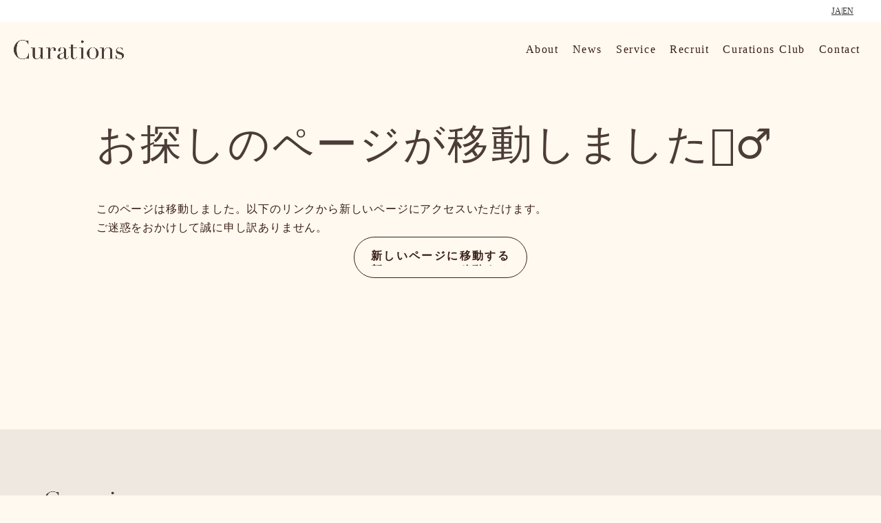

--- FILE ---
content_type: text/html;charset=utf-8
request_url: https://www.curations.jp/works/4
body_size: 54692
content:
<!DOCTYPE html>
<html lang="ja">
<head><meta charset="utf-8">
<meta name="viewport" content="width=device-width, initial-scale=1">
<title>キュレーションズ株式会社 Curations Inc. | リダイレクトページ</title>
<link rel="preconnect" href="https://fonts.gstatic.com" crossorigin>
<meta name="generator" content="Studio.Design">
<meta name="robots" content="all">
<meta property="og:site_name" content="キュレーションズ株式会社 Curations Inc.">
<meta property="og:title" content="キュレーションズ株式会社 Curations Inc. | リダイレクトページ">
<meta property="og:image" content="https://storage.googleapis.com/production-os-assets/assets/987b699a-6661-4e19-a2a8-51a46dab4b4d">
<meta property="og:description" content="キュレーションズ株式会社のリダイレクトページです。">
<meta property="og:type" content="website">
<meta name="description" content="キュレーションズ株式会社のリダイレクトページです。">
<meta property="twitter:card" content="summary_large_image">
<meta property="twitter:image" content="https://storage.googleapis.com/production-os-assets/assets/987b699a-6661-4e19-a2a8-51a46dab4b4d">
<meta name="apple-mobile-web-app-title" content="キュレーションズ株式会社 Curations Inc. | リダイレクトページ">
<meta name="format-detection" content="telephone=no,email=no,address=no">
<meta name="chrome" content="nointentdetection">
<meta property="og:url" content="/works/4">
<link rel="icon" type="image/png" href="https://storage.googleapis.com/production-os-assets/assets/b8bc6231-1481-4e90-ac61-cc36b64da61e" data-hid="2c9d455">
<link rel="apple-touch-icon" type="image/png" href="https://storage.googleapis.com/production-os-assets/assets/b8bc6231-1481-4e90-ac61-cc36b64da61e" data-hid="74ef90c"><link rel="modulepreload" as="script" crossorigin href="/_nuxt/entry.c33efc46.js"><link rel="preload" as="style" href="/_nuxt/entry.4bab7537.css"><link rel="prefetch" as="image" type="image/svg+xml" href="/_nuxt/close_circle.c7480f3c.svg"><link rel="prefetch" as="image" type="image/svg+xml" href="/_nuxt/round_check.0ebac23f.svg"><link rel="prefetch" as="script" crossorigin href="/_nuxt/LottieRenderer.7a046306.js"><link rel="prefetch" as="script" crossorigin href="/_nuxt/error-404.767318fd.js"><link rel="prefetch" as="script" crossorigin href="/_nuxt/error-500.75638267.js"><link rel="stylesheet" href="/_nuxt/entry.4bab7537.css"><style>.page-enter-active{transition:.6s cubic-bezier(.4,.4,0,1)}.page-leave-active{transition:.3s cubic-bezier(.4,.4,0,1)}.page-enter-from,.page-leave-to{opacity:0}</style><style>:root{--rebranding-loading-bg:#e5e5e5;--rebranding-loading-bar:#222}</style><style>.app[data-v-d12de11f]{align-items:center;flex-direction:column;height:100%;justify-content:center;width:100%}.title[data-v-d12de11f]{font-size:34px;font-weight:300;letter-spacing:2.45px;line-height:30px;margin:30px}</style><style>.DynamicAnnouncer[data-v-cc1e3fda]{height:1px;margin:-1px;overflow:hidden;padding:0;position:absolute;width:1px;clip:rect(0,0,0,0);border-width:0;white-space:nowrap}</style><style>.TitleAnnouncer[data-v-1a8a037a]{height:1px;margin:-1px;overflow:hidden;padding:0;position:absolute;width:1px;clip:rect(0,0,0,0);border-width:0;white-space:nowrap}</style><style>.publish-studio-style[data-v-74fe0335]{transition:.4s cubic-bezier(.4,.4,0,1)}</style><style>.product-font-style[data-v-ed93fc7d]{transition:.4s cubic-bezier(.4,.4,0,1)}</style><style>/*! * Font Awesome Free 6.4.2 by @fontawesome - https://fontawesome.com * License - https://fontawesome.com/license/free (Icons: CC BY 4.0, Fonts: SIL OFL 1.1, Code: MIT License) * Copyright 2023 Fonticons, Inc. */.fa-brands,.fa-solid{-moz-osx-font-smoothing:grayscale;-webkit-font-smoothing:antialiased;--fa-display:inline-flex;align-items:center;display:var(--fa-display,inline-block);font-style:normal;font-variant:normal;justify-content:center;line-height:1;text-rendering:auto}.fa-solid{font-family:Font Awesome\ 6 Free;font-weight:900}.fa-brands{font-family:Font Awesome\ 6 Brands;font-weight:400}:host,:root{--fa-style-family-classic:"Font Awesome 6 Free";--fa-font-solid:normal 900 1em/1 "Font Awesome 6 Free";--fa-style-family-brands:"Font Awesome 6 Brands";--fa-font-brands:normal 400 1em/1 "Font Awesome 6 Brands"}@font-face{font-display:block;font-family:Font Awesome\ 6 Free;font-style:normal;font-weight:900;src:url(https://storage.googleapis.com/production-os-assets/assets/fontawesome/1629704621943/6.4.2/webfonts/fa-solid-900.woff2) format("woff2"),url(https://storage.googleapis.com/production-os-assets/assets/fontawesome/1629704621943/6.4.2/webfonts/fa-solid-900.ttf) format("truetype")}@font-face{font-display:block;font-family:Font Awesome\ 6 Brands;font-style:normal;font-weight:400;src:url(https://storage.googleapis.com/production-os-assets/assets/fontawesome/1629704621943/6.4.2/webfonts/fa-brands-400.woff2) format("woff2"),url(https://storage.googleapis.com/production-os-assets/assets/fontawesome/1629704621943/6.4.2/webfonts/fa-brands-400.ttf) format("truetype")}</style><style>.spinner[data-v-36413753]{animation:loading-spin-36413753 1s linear infinite;height:16px;pointer-events:none;width:16px}.spinner[data-v-36413753]:before{border-bottom:2px solid transparent;border-right:2px solid transparent;border-color:transparent currentcolor currentcolor transparent;border-style:solid;border-width:2px;opacity:.2}.spinner[data-v-36413753]:after,.spinner[data-v-36413753]:before{border-radius:50%;box-sizing:border-box;content:"";height:100%;position:absolute;width:100%}.spinner[data-v-36413753]:after{border-left:2px solid transparent;border-top:2px solid transparent;border-color:currentcolor transparent transparent currentcolor;border-style:solid;border-width:2px;opacity:1}@keyframes loading-spin-36413753{0%{transform:rotate(0deg)}to{transform:rotate(1turn)}}</style><style>@font-face{font-family:grandam;font-style:normal;font-weight:400;src:url(https://storage.googleapis.com/studio-front/fonts/grandam.ttf) format("truetype")}@font-face{font-family:Material Icons;font-style:normal;font-weight:400;src:url(https://storage.googleapis.com/production-os-assets/assets/material-icons/1629704621943/MaterialIcons-Regular.eot);src:local("Material Icons"),local("MaterialIcons-Regular"),url(https://storage.googleapis.com/production-os-assets/assets/material-icons/1629704621943/MaterialIcons-Regular.woff2) format("woff2"),url(https://storage.googleapis.com/production-os-assets/assets/material-icons/1629704621943/MaterialIcons-Regular.woff) format("woff"),url(https://storage.googleapis.com/production-os-assets/assets/material-icons/1629704621943/MaterialIcons-Regular.ttf) format("truetype")}.StudioCanvas{display:flex;height:auto;min-height:100dvh}.StudioCanvas>.sd{min-height:100dvh;overflow:clip}a,abbr,address,article,aside,audio,b,blockquote,body,button,canvas,caption,cite,code,dd,del,details,dfn,div,dl,dt,em,fieldset,figcaption,figure,footer,form,h1,h2,h3,h4,h5,h6,header,hgroup,html,i,iframe,img,input,ins,kbd,label,legend,li,main,mark,menu,nav,object,ol,p,pre,q,samp,section,select,small,span,strong,sub,summary,sup,table,tbody,td,textarea,tfoot,th,thead,time,tr,ul,var,video{border:0;font-family:sans-serif;line-height:1;list-style:none;margin:0;padding:0;text-decoration:none;-webkit-font-smoothing:antialiased;-webkit-backface-visibility:hidden;box-sizing:border-box;color:#333;transition:.3s cubic-bezier(.4,.4,0,1);word-spacing:1px}a:focus:not(:focus-visible),button:focus:not(:focus-visible),summary:focus:not(:focus-visible){outline:none}nav ul{list-style:none}blockquote,q{quotes:none}blockquote:after,blockquote:before,q:after,q:before{content:none}a,button{background:transparent;font-size:100%;margin:0;padding:0;vertical-align:baseline}ins{text-decoration:none}ins,mark{background-color:#ff9;color:#000}mark{font-style:italic;font-weight:700}del{text-decoration:line-through}abbr[title],dfn[title]{border-bottom:1px dotted;cursor:help}table{border-collapse:collapse;border-spacing:0}hr{border:0;border-top:1px solid #ccc;display:block;height:1px;margin:1em 0;padding:0}input,select{vertical-align:middle}textarea{resize:none}.clearfix:after{clear:both;content:"";display:block}[slot=after] button{overflow-anchor:none}</style><style>.sd{flex-wrap:nowrap;max-width:100%;pointer-events:all;z-index:0;-webkit-overflow-scrolling:touch;align-content:center;align-items:center;display:flex;flex:none;flex-direction:column;position:relative}.sd::-webkit-scrollbar{display:none}.sd,.sd.richText *{transition-property:all,--g-angle,--g-color-0,--g-position-0,--g-color-1,--g-position-1,--g-color-2,--g-position-2,--g-color-3,--g-position-3,--g-color-4,--g-position-4,--g-color-5,--g-position-5,--g-color-6,--g-position-6,--g-color-7,--g-position-7,--g-color-8,--g-position-8,--g-color-9,--g-position-9,--g-color-10,--g-position-10,--g-color-11,--g-position-11}input.sd,textarea.sd{align-content:normal}.sd[tabindex]:focus{outline:none}.sd[tabindex]:focus-visible{outline:1px solid;outline-color:Highlight;outline-color:-webkit-focus-ring-color}input[type=email],input[type=tel],input[type=text],select,textarea{-webkit-appearance:none}select{cursor:pointer}.frame{display:block;overflow:hidden}.frame>iframe{height:100%;width:100%}.frame .formrun-embed>iframe:not(:first-child){display:none!important}.image{position:relative}.image:before{background-position:50%;background-size:cover;border-radius:inherit;content:"";height:100%;left:0;pointer-events:none;position:absolute;top:0;transition:inherit;width:100%;z-index:-2}.sd.file{cursor:pointer;flex-direction:row;outline:2px solid transparent;outline-offset:-1px;overflow-wrap:anywhere;word-break:break-word}.sd.file:focus-within{outline-color:Highlight;outline-color:-webkit-focus-ring-color}.file>input[type=file]{opacity:0;pointer-events:none;position:absolute}.sd.text,.sd:where(.icon){align-content:center;align-items:center;display:flex;flex-direction:row;justify-content:center;overflow:visible;overflow-wrap:anywhere;word-break:break-word}.sd:where(.icon.fa){display:inline-flex}.material-icons{align-items:center;display:inline-flex;font-family:Material Icons;font-size:24px;font-style:normal;font-weight:400;justify-content:center;letter-spacing:normal;line-height:1;text-transform:none;white-space:nowrap;word-wrap:normal;direction:ltr;text-rendering:optimizeLegibility;-webkit-font-smoothing:antialiased}.sd:where(.icon.material-symbols){align-items:center;display:flex;font-style:normal;font-variation-settings:"FILL" var(--symbol-fill,0),"wght" var(--symbol-weight,400);justify-content:center;min-height:1em;min-width:1em}.sd.material-symbols-outlined{font-family:Material Symbols Outlined}.sd.material-symbols-rounded{font-family:Material Symbols Rounded}.sd.material-symbols-sharp{font-family:Material Symbols Sharp}.sd.material-symbols-weight-100{--symbol-weight:100}.sd.material-symbols-weight-200{--symbol-weight:200}.sd.material-symbols-weight-300{--symbol-weight:300}.sd.material-symbols-weight-400{--symbol-weight:400}.sd.material-symbols-weight-500{--symbol-weight:500}.sd.material-symbols-weight-600{--symbol-weight:600}.sd.material-symbols-weight-700{--symbol-weight:700}.sd.material-symbols-fill{--symbol-fill:1}a,a.icon,a.text{-webkit-tap-highlight-color:rgba(0,0,0,.15)}.fixed{z-index:2}.sticky{z-index:1}.button{transition:.4s cubic-bezier(.4,.4,0,1)}.button,.link{cursor:pointer}.submitLoading{opacity:.5!important;pointer-events:none!important}.richText{display:block;word-break:break-word}.richText [data-thread],.richText a,.richText blockquote,.richText em,.richText h1,.richText h2,.richText h3,.richText h4,.richText li,.richText ol,.richText p,.richText p>code,.richText pre,.richText pre>code,.richText s,.richText strong,.richText table tbody,.richText table tbody tr,.richText table tbody tr>td,.richText table tbody tr>th,.richText u,.richText ul{backface-visibility:visible;color:inherit;font-family:inherit;font-size:inherit;font-style:inherit;font-weight:inherit;letter-spacing:inherit;line-height:inherit;text-align:inherit}.richText p{display:block;margin:10px 0}.richText>p{min-height:1em}.richText img,.richText video{height:auto;max-width:100%;vertical-align:bottom}.richText h1{display:block;font-size:3em;font-weight:700;margin:20px 0}.richText h2{font-size:2em}.richText h2,.richText h3{display:block;font-weight:700;margin:10px 0}.richText h3{font-size:1em}.richText h4,.richText h5{font-weight:600}.richText h4,.richText h5,.richText h6{display:block;font-size:1em;margin:10px 0}.richText h6{font-weight:500}.richText [data-type=table]{overflow-x:auto}.richText [data-type=table] p{white-space:pre-line;word-break:break-all}.richText table{border:1px solid #f2f2f2;border-collapse:collapse;border-spacing:unset;color:#1a1a1a;font-size:14px;line-height:1.4;margin:10px 0;table-layout:auto}.richText table tr th{background:hsla(0,0%,96%,.5)}.richText table tr td,.richText table tr th{border:1px solid #f2f2f2;max-width:240px;min-width:100px;padding:12px}.richText table tr td p,.richText table tr th p{margin:0}.richText blockquote{border-left:3px solid rgba(0,0,0,.15);font-style:italic;margin:10px 0;padding:10px 15px}.richText [data-type=embed_code]{margin:20px 0;position:relative}.richText [data-type=embed_code]>.height-adjuster>.wrapper{position:relative}.richText [data-type=embed_code]>.height-adjuster>.wrapper[style*=padding-top] iframe{height:100%;left:0;position:absolute;top:0;width:100%}.richText [data-type=embed_code][data-embed-sandbox=true]{display:block;overflow:hidden}.richText [data-type=embed_code][data-embed-code-type=instagram]>.height-adjuster>.wrapper[style*=padding-top]{padding-top:100%}.richText [data-type=embed_code][data-embed-code-type=instagram]>.height-adjuster>.wrapper[style*=padding-top] blockquote{height:100%;left:0;overflow:hidden;position:absolute;top:0;width:100%}.richText [data-type=embed_code][data-embed-code-type=codepen]>.height-adjuster>.wrapper{padding-top:50%}.richText [data-type=embed_code][data-embed-code-type=codepen]>.height-adjuster>.wrapper iframe{height:100%;left:0;position:absolute;top:0;width:100%}.richText [data-type=embed_code][data-embed-code-type=slideshare]>.height-adjuster>.wrapper{padding-top:56.25%}.richText [data-type=embed_code][data-embed-code-type=slideshare]>.height-adjuster>.wrapper iframe{height:100%;left:0;position:absolute;top:0;width:100%}.richText [data-type=embed_code][data-embed-code-type=speakerdeck]>.height-adjuster>.wrapper{padding-top:56.25%}.richText [data-type=embed_code][data-embed-code-type=speakerdeck]>.height-adjuster>.wrapper iframe{height:100%;left:0;position:absolute;top:0;width:100%}.richText [data-type=embed_code][data-embed-code-type=snapwidget]>.height-adjuster>.wrapper{padding-top:30%}.richText [data-type=embed_code][data-embed-code-type=snapwidget]>.height-adjuster>.wrapper iframe{height:100%;left:0;position:absolute;top:0;width:100%}.richText [data-type=embed_code][data-embed-code-type=firework]>.height-adjuster>.wrapper fw-embed-feed{-webkit-user-select:none;-moz-user-select:none;user-select:none}.richText [data-type=embed_code_empty]{display:none}.richText ul{margin:0 0 0 20px}.richText ul li{list-style:disc;margin:10px 0}.richText ul li p{margin:0}.richText ol{margin:0 0 0 20px}.richText ol li{list-style:decimal;margin:10px 0}.richText ol li p{margin:0}.richText hr{border-top:1px solid #ccc;margin:10px 0}.richText p>code{background:#eee;border:1px solid rgba(0,0,0,.1);border-radius:6px;display:inline;margin:2px;padding:0 5px}.richText pre{background:#eee;border-radius:6px;font-family:Menlo,Monaco,Courier New,monospace;margin:20px 0;padding:25px 35px;white-space:pre-wrap}.richText pre code{border:none;padding:0}.richText strong{color:inherit;display:inline;font-family:inherit;font-weight:900}.richText em{font-style:italic}.richText a,.richText u{text-decoration:underline}.richText a{color:#007cff;display:inline}.richText s{text-decoration:line-through}.richText [data-type=table_of_contents]{background-color:#f5f5f5;border-radius:2px;color:#616161;font-size:16px;list-style:none;margin:0;padding:24px 24px 8px;text-decoration:underline}.richText [data-type=table_of_contents] .toc_list{margin:0}.richText [data-type=table_of_contents] .toc_item{color:currentColor;font-size:inherit!important;font-weight:inherit;list-style:none}.richText [data-type=table_of_contents] .toc_item>a{border:none;color:currentColor;font-size:inherit!important;font-weight:inherit;text-decoration:none}.richText [data-type=table_of_contents] .toc_item>a:hover{opacity:.7}.richText [data-type=table_of_contents] .toc_item--1{margin:0 0 16px}.richText [data-type=table_of_contents] .toc_item--2{margin:0 0 16px;padding-left:2rem}.richText [data-type=table_of_contents] .toc_item--3{margin:0 0 16px;padding-left:4rem}.sd.section{align-content:center!important;align-items:center!important;flex-direction:column!important;flex-wrap:nowrap!important;height:auto!important;max-width:100%!important;padding:0!important;width:100%!important}.sd.section-inner{position:static!important}@property --g-angle{syntax:"<angle>";inherits:false;initial-value:180deg}@property --g-color-0{syntax:"<color>";inherits:false;initial-value:transparent}@property --g-position-0{syntax:"<percentage>";inherits:false;initial-value:.01%}@property --g-color-1{syntax:"<color>";inherits:false;initial-value:transparent}@property --g-position-1{syntax:"<percentage>";inherits:false;initial-value:100%}@property --g-color-2{syntax:"<color>";inherits:false;initial-value:transparent}@property --g-position-2{syntax:"<percentage>";inherits:false;initial-value:100%}@property --g-color-3{syntax:"<color>";inherits:false;initial-value:transparent}@property --g-position-3{syntax:"<percentage>";inherits:false;initial-value:100%}@property --g-color-4{syntax:"<color>";inherits:false;initial-value:transparent}@property --g-position-4{syntax:"<percentage>";inherits:false;initial-value:100%}@property --g-color-5{syntax:"<color>";inherits:false;initial-value:transparent}@property --g-position-5{syntax:"<percentage>";inherits:false;initial-value:100%}@property --g-color-6{syntax:"<color>";inherits:false;initial-value:transparent}@property --g-position-6{syntax:"<percentage>";inherits:false;initial-value:100%}@property --g-color-7{syntax:"<color>";inherits:false;initial-value:transparent}@property --g-position-7{syntax:"<percentage>";inherits:false;initial-value:100%}@property --g-color-8{syntax:"<color>";inherits:false;initial-value:transparent}@property --g-position-8{syntax:"<percentage>";inherits:false;initial-value:100%}@property --g-color-9{syntax:"<color>";inherits:false;initial-value:transparent}@property --g-position-9{syntax:"<percentage>";inherits:false;initial-value:100%}@property --g-color-10{syntax:"<color>";inherits:false;initial-value:transparent}@property --g-position-10{syntax:"<percentage>";inherits:false;initial-value:100%}@property --g-color-11{syntax:"<color>";inherits:false;initial-value:transparent}@property --g-position-11{syntax:"<percentage>";inherits:false;initial-value:100%}</style><style>.snackbar[data-v-e23c1c77]{align-items:center;background:#fff;border:1px solid #ededed;border-radius:6px;box-shadow:0 16px 48px -8px rgba(0,0,0,.08),0 10px 25px -5px rgba(0,0,0,.11);display:flex;flex-direction:row;gap:8px;justify-content:space-between;left:50%;max-width:90vw;padding:16px 20px;position:fixed;top:32px;transform:translateX(-50%);-webkit-user-select:none;-moz-user-select:none;user-select:none;width:480px;z-index:9999}.snackbar.v-enter-active[data-v-e23c1c77],.snackbar.v-leave-active[data-v-e23c1c77]{transition:.4s cubic-bezier(.4,.4,0,1)}.snackbar.v-enter-from[data-v-e23c1c77],.snackbar.v-leave-to[data-v-e23c1c77]{opacity:0;transform:translate(-50%,-10px)}.snackbar .convey[data-v-e23c1c77]{align-items:center;display:flex;flex-direction:row;gap:8px;padding:0}.snackbar .convey .icon[data-v-e23c1c77]{background-position:50%;background-repeat:no-repeat;flex-shrink:0;height:24px;width:24px}.snackbar .convey .message[data-v-e23c1c77]{font-size:14px;font-style:normal;font-weight:400;line-height:20px;white-space:pre-line}.snackbar .convey.error .icon[data-v-e23c1c77]{background-image:url(/_nuxt/close_circle.c7480f3c.svg)}.snackbar .convey.error .message[data-v-e23c1c77]{color:#f84f65}.snackbar .convey.success .icon[data-v-e23c1c77]{background-image:url(/_nuxt/round_check.0ebac23f.svg)}.snackbar .convey.success .message[data-v-e23c1c77]{color:#111}.snackbar .button[data-v-e23c1c77]{align-items:center;border-radius:40px;color:#4b9cfb;display:flex;flex-shrink:0;font-family:Inter;font-size:12px;font-style:normal;font-weight:700;justify-content:center;line-height:16px;padding:4px 8px}.snackbar .button[data-v-e23c1c77]:hover{background:#f5f5f5}</style><style>a[data-v-757b86f2]{align-items:center;border-radius:4px;bottom:20px;height:20px;justify-content:center;left:20px;perspective:300px;position:fixed;transition:0s linear;width:84px;z-index:2000}@media (hover:hover){a[data-v-757b86f2]{transition:.4s cubic-bezier(.4,.4,0,1);will-change:width,height}a[data-v-757b86f2]:hover{height:32px;width:200px}}[data-v-757b86f2] .custom-fill path{fill:var(--03ccd9fe)}.fade-enter-active[data-v-757b86f2],.fade-leave-active[data-v-757b86f2]{position:absolute;transform:translateZ(0);transition:opacity .3s cubic-bezier(.4,.4,0,1);will-change:opacity,transform}.fade-enter-from[data-v-757b86f2],.fade-leave-to[data-v-757b86f2]{opacity:0}</style><style>.design-canvas__modal{height:100%;pointer-events:none;position:fixed;transition:none;width:100%;z-index:2}.design-canvas__modal:focus{outline:none}.design-canvas__modal.v-enter-active .studio-canvas,.design-canvas__modal.v-leave-active,.design-canvas__modal.v-leave-active .studio-canvas{transition:.4s cubic-bezier(.4,.4,0,1)}.design-canvas__modal.v-enter-active .studio-canvas *,.design-canvas__modal.v-leave-active .studio-canvas *{transition:none!important}.design-canvas__modal.isNone{transition:none}.design-canvas__modal .design-canvas__modal__base{height:100%;left:0;pointer-events:auto;position:fixed;top:0;transition:.4s cubic-bezier(.4,.4,0,1);width:100%;z-index:-1}.design-canvas__modal .studio-canvas{height:100%;pointer-events:none}.design-canvas__modal .studio-canvas>*{background:none!important;pointer-events:none}</style></head>
<body ><div id="__nuxt"><div><span></span><!----><!----></div></div><script type="application/json" id="__NUXT_DATA__" data-ssr="true">[["Reactive",1],{"data":2,"state":4,"_errors":5,"serverRendered":6,"path":7,"pinia":8},{"dynamicDataworks/4":3},null,{},{"dynamicDataworks/4":3},true,"/works/4",{"cmsContentStore":9,"indexStore":12,"projectStore":15,"productStore":35,"pageHeadStore":833},{"listContentsMap":10,"contentMap":11},["Map"],["Map"],{"routeType":13,"host":14},"publish","www.curations.jp",{"project":16},{"id":17,"name":18,"type":19,"customDomain":20,"iconImage":20,"coverImage":21,"displayBadge":22,"integrations":23,"snapshot_path":33,"snapshot_id":34,"recaptchaSiteKey":-1},"AXq1MweGq7","Curations HP NEXT","web","","https://storage.googleapis.com/production-os-assets/assets/a2c85df6-ecb5-404e-87fb-05fb509bdabb",false,[24,27,30],{"integration_name":25,"code":26},"google-analytics","G-VZ13SSTCX6",{"integration_name":28,"code":29},"hubspot-tracking","8059075",{"integration_name":31,"code":32},"typesquare","unused","https://storage.googleapis.com/studio-publish/projects/AXq1MweGq7/6aoBpmlJqR/","6aoBpmlJqR",{"product":36,"isLoaded":6,"selectedModalIds":830,"redirectPage":3,"isInitializedRSS":22,"pageViewMap":831,"symbolViewMap":832},{"breakPoints":37,"colors":44,"fonts":45,"head":119,"info":126,"pages":133,"resources":773,"symbols":777,"style":790,"styleVars":792,"enablePassword":22,"classes":827,"publishedUid":829},[38,41],{"maxWidth":39,"name":40},480,"mobile",{"maxWidth":42,"name":43},768,"tablet",[],[46,71,78,82,86,88,90,92,94,96,98,102,107,111,115],{"family":47,"subsets":48,"variants":51,"vendor":70},"Raleway",[49,50],"latin","latin-ext",[52,53,54,55,56,57,58,59,60,61,62,63,64,65,66,67,68,69],"100","100italic","200","200italic","300","300italic","regular","italic","500","500italic","600","600italic","700","700italic","800","800italic","900","900italic","google",{"family":72,"subsets":73,"variants":77,"vendor":70},"Montserrat",[74,75,49,76,50],"cyrillic","vietnamese","cyrillic-ext",[52,53,54,55,56,57,58,59,60,61,62,63,64,65,66,67,68,69],{"family":79,"subsets":80,"variants":81,"vendor":70},"Domine",[49,50],[58,60,62,64],{"family":83,"subsets":84,"variants":85,"vendor":70},"Lato",[49,50],[52,53,56,57,58,59,64,65,68,69],{"family":87,"vendor":31},"UD新ゴNT M JIS2004",{"family":89,"vendor":31},"新ゴ M JIS2004",{"family":91,"vendor":31},"ゴシックMB101 B JIS2004",{"family":93,"vendor":31},"新ゴ DB JIS2004",{"family":95,"vendor":31},"新丸ゴ R JIS2004",{"family":97,"vendor":31},"新丸ゴ DB JIS2004",{"family":99,"subsets":100,"variants":101,"vendor":70},"Lobster",[74,76,49,50,75],[58],{"family":103,"subsets":104,"variants":106,"vendor":70},"Shippori Mincho",[105,49,50],"japanese",[58,60,62,64,66],{"family":108,"subsets":109,"variants":110,"vendor":70},"Shippori Mincho B1",[105,49,50],[58,60,62,64,66],{"family":112,"subsets":113,"variants":114,"vendor":70},"Noto Sans JP",[74,105,49,50,75],[52,54,56,58,60,62,64,66,68],{"family":116,"subsets":117,"variants":118,"vendor":70},"Josefin Sans",[49,50,75],[52,54,56,58,60,62,64,53,55,57,59,61,63,65],{"favicon":120,"lang":121,"meta":122,"title":125},"https://storage.googleapis.com/production-os-assets/assets/2f9bfe61-e17b-4558-8208-80b7985ecadd","ja",{"description":123,"og:image":124},"キュレーションズ株式会社は、顧客起点/課題起点で「事業企画～事業開発～売上創出」までコミットする事業共創スタジオです。プロフェッショナル人材や最新の情報・技術、スタートアップなどをキュレーションし、クライアント企業の未来の事業を共に創ります。","https://storage.googleapis.com/production-os-assets/assets/987b699a-6661-4e19-a2a8-51a46dab4b4d","キュレーションズ株式会社 Curations Inc.",{"baseWidth":127,"created_at":128,"screen":129,"type":19,"updated_at":131,"version":132},1280,1518591100346,{"height":130,"isAutoHeight":22,"width":127,"workingState":22},600,1518792996878,"4.1.9",[134,147,154,164,174,184,194,204,214,224,234,244,254,264,274,284,294,304,314,324,334,344,351,361,368,376,385,392,401,410,416,422,428,434,440,446,452,458,464,470,476,482,488,494,500,506,512,518,524,530,536,542,548,554,560,566,572,578,584,590,596,602,608,614,620,626,632,638,644,650,656,662,668,674,680,686,692,698,704,710,716,720,731,739,751,757,766],{"head":135,"id":139,"position":140,"type":142,"uuid":143,"symbolIds":144},{"favicon":136,"meta":137,"title":138},"https://storage.googleapis.com/production-os-assets/assets/8fbbcca0-4516-4d67-95dd-c678a90ea113",{"description":123,"og:image":20},"キュレーションズ株式会社 Curations Inc. | 新規事業創出支援のプロフェッショナル","/",{"x":141,"y":141},0,"page","8cd96119-2cf3-42ed-8f06-3faaf1cf28b9",[145,146],"eb944c2e-7d0f-4ce7-a4af-f0d74d588d51","3c6956d9-a4e8-4aba-ad3f-714b46d73557",{"head":148,"id":150,"position":151,"type":142,"uuid":152,"symbolIds":153},{"favicon":136,"meta":149,"title":138},{"description":123,"og:image":20},"1983748187354298",{"x":141,"y":141},"5f0a9189-4df4-4ac6-9b84-0a5224705c57",[145,146],{"head":155,"id":160,"position":161,"type":142,"uuid":162,"symbolIds":163},{"favicon":156,"meta":157,"title":159},"https://storage.googleapis.com/production-os-assets/assets/0b10ef00-aeed-429c-8870-7470c4d6b59e",{"description":158,"og:image":20},"キュレーションズ株式会社の事業概要やクライアント、社員を表示するページです。","キュレーションズ株式会社 Curations Inc. | 私たちについて","about",{"x":141,"y":141},"16590d2f-2ba6-4599-9e68-2423045920a8",[145,146],{"head":165,"id":170,"position":171,"type":142,"uuid":172,"symbolIds":173},{"favicon":166,"meta":167,"title":169},"https://storage.googleapis.com/production-os-assets/assets/0d7ce14a-b40b-4848-bd23-4cfd72229ac6",{"description":168,"og:image":20},"キュレーションズ株式会社が発信する情報を一覧で表示するページです。会社のニュース、ウェビナー、ホワイトペーパー、過去の事例などが含まれます。","キュレーションズ株式会社 Curations Inc. | 記事一覧","article",{"x":141,"y":141},"830d9bec-50b8-4ee4-a90a-64c69b947e6f",[145,146],{"head":175,"id":180,"position":181,"type":142,"uuid":182,"symbolIds":183},{"favicon":176,"meta":177,"title":179},"https://storage.googleapis.com/production-os-assets/assets/848b69a3-f148-4850-93ca-04bee3ed6ade",{"description":178,"og:image":20},"キュレーションズ株式会社の事業を一覧で表示するページです。キュレーションズ株式会社は、顧客起点/課題起点で「事業企画～事業開発～売上創出」までコミットする事業共創スタジオです","キュレーションズ株式会社 Curations Inc. | 事業紹介","service",{"x":141,"y":141},"21c97c6a-980d-41f7-b42a-ab7b59c9983b",[145,146],{"head":185,"id":190,"position":191,"type":142,"uuid":192,"symbolIds":193},{"favicon":186,"meta":187,"title":189},"https://storage.googleapis.com/production-os-assets/assets/78ec907f-e102-407e-9c0f-8485c191d3a1",{"description":188,"og:image":20},"キュレーションズ株式会社の戦略共創事業に関するページです。","キュレーションズ株式会社 Curations Inc. | 事業 | 戦略共創","service/senryaku_kyoso",{"x":141,"y":141},"5557e0fb-a9d4-4b45-95fc-6bd8d51e0a9f",[145,146],{"head":195,"id":200,"position":201,"type":142,"uuid":202,"symbolIds":203},{"favicon":196,"meta":197,"title":199},"https://storage.googleapis.com/production-os-assets/assets/b68d443a-2267-47a6-804d-e74a0758d6f5",{"description":198,"og:image":20},"キュレーションズ株式会社の事業共創事業に関するページです。","キュレーションズ株式会社 Curations Inc. | 事業 | 事業共創","service/jigyo_kyoso",{"x":141,"y":141},"e4adf57a-11ee-45b3-8083-330457974da0",[145,146],{"head":205,"id":210,"position":211,"type":142,"uuid":212,"symbolIds":213},{"favicon":206,"meta":207,"title":209},"https://storage.googleapis.com/production-os-assets/assets/6fe9b59f-3e8d-4eca-823b-d62450072d62",{"description":208,"og:image":20},"キュレーションズ株式会社のバリューアップスタジオ事業に関するページです。","キュレーションズ株式会社 Curations Inc. | 事業 | バリューアップスタジオ","service/valueup_studio",{"x":141,"y":141},"a7da5a7c-fe3c-43b1-8586-fa55dcb27895",[145,146],{"head":215,"id":220,"position":221,"type":142,"uuid":222,"symbolIds":223},{"favicon":216,"meta":217,"title":219},"https://storage.googleapis.com/production-os-assets/assets/2772008f-87be-4087-9c6b-05ffb8a42dfa",{"description":218,"og:image":20},"キュレーションズ株式会社のスタートアップスタジオ事業に関するページです。","キュレーションズ株式会社 Curations Inc. | 事業 | スタートアップスタジオ","service/startup_studio",{"x":141,"y":141},"f352d280-9677-47cd-98ec-f2d63596f985",[145,146],{"head":225,"id":230,"position":231,"type":142,"uuid":232,"symbolIds":233},{"favicon":226,"meta":227,"title":229},"https://storage.googleapis.com/production-os-assets/assets/5581eb81-32fa-43a2-a16f-b20d37c24945",{"description":228,"og:image":20},"キュレーションズ株式会社のCOMMIT事業に関するページです。","キュレーションズ株式会社 Curations Inc. | 事業 | COMMIT","service/commit",{"x":141,"y":141},"6e7a39a3-6555-4bcf-b481-09ed97013606",[145,146],{"head":235,"id":240,"position":241,"type":142,"uuid":242,"symbolIds":243},{"favicon":236,"meta":237,"title":239},"https://storage.googleapis.com/production-os-assets/assets/392db3e0-ad01-4972-b797-2fd6af983a76",{"description":238,"og:image":20},"キュレーションズ株式会社のIntrastar事業に関するページです。","キュレーションズ株式会社 Curations Inc. | 事業 | Intrastar","service/intrastar",{"x":141,"y":141},"4b23ba16-51d3-4907-8fcf-b92e216c9ac0",[145,146],{"head":245,"id":250,"position":251,"type":142,"uuid":252,"symbolIds":253},{"favicon":246,"meta":247,"title":249},"https://storage.googleapis.com/production-os-assets/assets/2b253e97-c967-4a4e-9d38-f138dfe99862",{"description":248,"og:image":20},"キュレーションズ株式会社のエンジニアリングコミュニティ事業に関するページです。","キュレーションズ株式会社 Curations Inc. | 事業 | エンジニアリングコミュニティ","service/engineering_community",{"x":141,"y":141},"d841a61c-a237-497c-ae17-7531fbd2d932",[145,146],{"head":255,"id":260,"position":261,"type":142,"uuid":262,"symbolIds":263},{"favicon":256,"meta":257,"title":259},"https://storage.googleapis.com/production-os-assets/assets/881554fc-e9b2-4bc7-9013-eb333ab16599",{"description":258,"og:image":20},"キュレーションズ株式会社のSmartAge Dashboard事業に関するページです。","キュレーションズ株式会社 Curations Inc. | 事業 | SmartAge Dashboard","service/smartage_dashboard",{"x":141,"y":141},"86eec826-e702-4fe3-99e5-294c3e396dbe",[145,146],{"head":265,"id":270,"position":271,"type":142,"uuid":272,"symbolIds":273},{"favicon":266,"meta":267,"title":269},"https://storage.googleapis.com/production-os-assets/assets/846211f4-0e38-4823-926c-4af1ee18f1e4",{"description":268,"og:image":20},"キュレーションズ株式会社のAging Watch事業に関するページです。","キュレーションズ株式会社 Curations Inc. | 事業 | Aging Watch","service/aging_watch",{"x":141,"y":141},"5b252008-f871-4f60-99db-983ab965114e",[145,146],{"head":275,"id":280,"position":281,"type":142,"uuid":282,"symbolIds":283},{"favicon":276,"meta":277,"title":279},"https://storage.googleapis.com/production-os-assets/assets/d4354722-bdd8-42e3-8293-04db72ccff14",{"description":278,"og:image":20},"キュレーションズ株式会社のABS事業に関するページです。","キュレーションズ株式会社 Curations Inc. | 事業 | ABS","service/abs",{"x":141,"y":141},"32b6dc6c-b796-4a8c-8afa-f8a4fd779f07",[145,146],{"head":285,"id":290,"position":291,"type":142,"uuid":292,"symbolIds":293},{"favicon":286,"meta":287,"title":289},"https://storage.googleapis.com/production-os-assets/assets/310a5a79-3351-4a78-a909-640a57d462a7",{"description":288,"og:image":20},"キュレーションズ株式会社のドクターズレシピ事業に関するページです。","キュレーションズ株式会社 Curations Inc. | 事業 | ドクターズレシピ","service/doctors_recipe",{"x":141,"y":141},"9c27f054-9ffb-41c8-803a-b5df47a86c05",[145,146],{"head":295,"id":300,"position":301,"type":142,"uuid":302,"symbolIds":303},{"favicon":296,"meta":297,"title":299},"https://storage.googleapis.com/production-os-assets/assets/9319d05f-9abb-4837-ae01-f749c55c9ae8",{"description":298,"og:image":20},"キュレーションズ株式会社のCognitive Solution（Brain Watch）事業に関するページです。","キュレーションズ株式会社 Curations Inc. | 事業 | Cognitive Solution（Brain Watch）","service/brain_watch",{"x":141,"y":141},"8ad2d2c8-f189-4856-acfa-7b247e424221",[145,146],{"head":305,"id":310,"position":311,"type":142,"uuid":312,"symbolIds":313},{"favicon":306,"meta":307,"title":309},"https://storage.googleapis.com/production-os-assets/assets/d7028267-548d-4fe1-abec-48c77615671e",{"description":308,"og:image":20},"キュレーションズ株式会社のAging Tech Radio事業に関するページです。","キュレーションズ株式会社 Curations Inc. | 事業 | Aging Tech Radio","service/aging_tech_radio",{"x":141,"y":141},"8bcac87c-e6e3-47e7-9b3c-47c08acef324",[145,146],{"head":315,"id":320,"position":321,"type":142,"uuid":322,"symbolIds":323},{"favicon":316,"meta":317,"title":319},"https://storage.googleapis.com/production-os-assets/assets/fc836fcb-3486-433f-ae77-156abe88183f",{"description":318,"og:image":20},"キュレーションズ株式会社のwelulu事業に関するページです。","キュレーションズ株式会社 Curations Inc. | 事業 | welulu","service/welulu",{"x":141,"y":141},"82331f34-5172-4632-9712-db6443fb828a",[145,146],{"head":325,"id":330,"position":331,"type":142,"uuid":332,"symbolIds":333},{"favicon":326,"meta":327,"title":329},"https://storage.googleapis.com/production-os-assets/assets/4950b5ec-6926-488d-8deb-ab9126cc6d10",{"description":328,"og:image":20},"キュレーションズ株式会社のplusbenlly事業に関するページです。","キュレーションズ株式会社 Curations Inc. | 事業 | plusbenlly","service/plusbenlly",{"x":141,"y":141},"14fc563b-53bb-43be-b0c0-29db3d98566d",[145,146],{"head":335,"id":340,"position":341,"type":142,"uuid":342,"symbolIds":343},{"favicon":336,"meta":337,"title":339},"https://storage.googleapis.com/production-os-assets/assets/51c90920-884c-4530-87e6-1d8c2c52ceb4",{"description":338,"og:image":20},"キュレーションズ株式会社の採用ページです。キュレーションズが運営するプロフェッショナルコミュニティ「キュレーションズクラブ」では「事業企画・開発への参画」「未来事業への参画」「企業への直接参画」をはじめとする事業創造のためのエンジニア、デザイナー、プランナーを随時募集しています。","キュレーションズ株式会社 Curations Inc. | 募集フォーム","recruit/form",{"x":141,"y":141},"b9ba8757-f13a-471a-abd0-33bd6695fbf8",[145,146],{"head":345,"id":347,"position":348,"type":142,"uuid":349,"symbolIds":350},{"favicon":336,"meta":346,"title":339},{"description":338,"og:image":20},"curations_club/form",{"x":141,"y":141},"a7700e38-86a9-41d0-a58a-0f1a7c655388",[145,146],{"head":352,"id":357,"position":358,"type":142,"uuid":359,"symbolIds":360},{"favicon":353,"meta":354,"title":356},"https://storage.googleapis.com/production-os-assets/assets/1277dd89-d8a3-4da2-bd0d-2a150a30b310",{"description":355,"og:image":20},"キュレーションズ株式会社の採用情報ページです。キュレーションズが運営するプロフェッショナルコミュニティ「キュレーションズクラブ」では「事業企画・開発への参画」「未来事業への参画」「企業への直接参画」をはじめとする事業創造のためのエンジニア、デザイナー、プランナーを随時募集しています。","キュレーションズ株式会社 Curations Inc. | キュレーションズクラブ","curations_club",{"x":141,"y":141},"43e2da15-2e83-44c6-adb2-dfda788a5037",[145,146],{"head":362,"id":364,"position":365,"type":142,"uuid":366,"symbolIds":367},{"favicon":156,"meta":363,"title":159},{"description":158,"og:image":20},"recruit",{"x":141,"y":141},"1c118d02-ba4d-40cf-ae41-42715c123b59",[145,146],{"head":369,"id":372,"position":373,"type":142,"uuid":374,"symbolIds":375},{"favicon":336,"meta":370,"title":138},{"description":371,"og:image":20},"キュレーションズ株式会社に関するお問合せページです。","contact",{"x":141,"y":141},"f9d5e2a2-846b-4778-aad3-ccbe62d7c609",[145,146],{"head":377,"id":381,"position":382,"type":142,"uuid":383,"symbolIds":384},{"favicon":156,"meta":378,"title":380},{"description":379,"og:image":20},"キュレーションズ株式会社のウェビナー申し込み後画面です。","キュレーションズ株式会社 Curations Inc. | ウェビナー申し込み後ページ","thankyou",{"x":141,"y":141},"89bbf725-db11-40b3-bfa5-04b788146052",[145,146],{"head":386,"id":388,"position":389,"type":142,"uuid":390,"symbolIds":391},{"favicon":156,"meta":387,"title":159},{"description":158,"og:image":20},"en",{"x":141,"y":141},"7c2ed601-e2d9-4196-b129-96cb5c69e030",[146],{"head":393,"id":398,"type":142,"uuid":399,"symbolIds":400},{"favicon":394,"meta":395,"title":397},"https://storage.googleapis.com/production-os-assets/assets/5ed4d6f6-2a47-46fc-b77a-8256897f2ae8",{"description":396},"キュレーションズ株式会社のプライバシーポリシーを表示するページです。","キュレーションズ株式会社 Curations Inc. | プライバシーポリシー","privacy","e4911048-51c4-4386-9c1f-057ae945f086",[145,146],{"head":402,"id":407,"type":142,"uuid":408,"symbolIds":409},{"favicon":403,"meta":404,"title":406},"https://storage.googleapis.com/production-os-assets/assets/b8bc6231-1481-4e90-ac61-cc36b64da61e",{"description":405},"キュレーションズ株式会社のリダイレクトページです。","キュレーションズ株式会社 Curations Inc. | リダイレクトページ","seminars-special/1","d533f028-1c74-48a0-8895-39fec1ed6e10",[145,146],{"head":411,"id":413,"type":142,"uuid":414,"symbolIds":415},{"favicon":403,"meta":412,"title":406},{"description":405},"seminars-special/23","f9d2c58b-65cd-4775-87eb-ce54a66f7fd8",[145,146],{"head":417,"id":419,"type":142,"uuid":420,"symbolIds":421},{"favicon":403,"meta":418,"title":406},{"description":405},"seminars-special/28","be0b39b6-acb0-4989-ad39-a49a18a68c66",[145,146],{"head":423,"id":425,"type":142,"uuid":426,"symbolIds":427},{"favicon":403,"meta":424,"title":406},{"description":405},"seminars-special/39","3a33c2a8-5753-4c26-a919-1e3c0f330e8b",[145,146],{"head":429,"id":431,"type":142,"uuid":432,"symbolIds":433},{"favicon":403,"meta":430,"title":406},{"description":405},"seminars-special/40","db5a3817-f022-4cbc-8e5f-ed7c5eff9189",[145,146],{"head":435,"id":437,"type":142,"uuid":438,"symbolIds":439},{"favicon":403,"meta":436,"title":406},{"description":405},"seminars-special/42","e353070f-2d35-496b-8274-5bcde43e9dfa",[145,146],{"head":441,"id":443,"type":142,"uuid":444,"symbolIds":445},{"favicon":403,"meta":442,"title":406},{"description":405},"seminars-special/43","73037124-09b1-44ad-8f14-78235b5d2905",[145,146],{"head":447,"id":449,"type":142,"uuid":450,"symbolIds":451},{"favicon":403,"meta":448,"title":406},{"description":405},"seminars-special/44","94205ee7-1a90-4641-9998-ecae1f7e538a",[145,146],{"head":453,"id":455,"type":142,"uuid":456,"symbolIds":457},{"favicon":403,"meta":454,"title":406},{"description":405},"seminars-special/45","1511a2f1-e123-4540-b267-eb896e87cd42",[145,146],{"head":459,"id":461,"type":142,"uuid":462,"symbolIds":463},{"favicon":403,"meta":460,"title":406},{"description":405},"seminars","5914a14e-0f25-415b-8ac2-a05f211e850a",[145,146],{"head":465,"id":467,"type":142,"uuid":468,"symbolIds":469},{"favicon":403,"meta":466,"title":406},{"description":405},"seminars/36","b8d96f2f-a023-4be2-a356-fd9fdd60d8d8",[145,146],{"head":471,"id":473,"type":142,"uuid":474,"symbolIds":475},{"favicon":403,"meta":472,"title":406},{"description":405},"seminars/77","a7f70bb2-7cef-4a08-8c02-f24b27e990a5",[145,146],{"head":477,"id":479,"type":142,"uuid":480,"symbolIds":481},{"favicon":403,"meta":478,"title":406},{"description":405},"works","ec4a80b6-f9bf-4508-8000-b1fec6dbe092",[145,146],{"head":483,"id":485,"type":142,"uuid":486,"symbolIds":487},{"favicon":403,"meta":484,"title":406},{"description":405},"works/1","840bb7fb-aa6d-4c04-a773-1848e25e31c6",[145,146],{"head":489,"id":491,"type":142,"uuid":492,"symbolIds":493},{"favicon":403,"meta":490,"title":406},{"description":405},"works/2","4602ce0c-1055-4014-9abc-717e16664efd",[145,146],{"head":495,"id":497,"type":142,"uuid":498,"symbolIds":499},{"favicon":403,"meta":496,"title":406},{"description":405},"works/3","de2b8f7e-53ff-4568-8316-5662f9f9b8e4",[145,146],{"head":501,"id":503,"type":142,"uuid":504,"symbolIds":505},{"favicon":403,"meta":502,"title":406},{"description":405},"works/4","9356e8d3-6b49-4ee0-b5e1-3467a6f0be72",[145,146],{"head":507,"id":509,"type":142,"uuid":510,"symbolIds":511},{"favicon":403,"meta":508,"title":406},{"description":405},"works/6","97c872b1-7a09-4617-957f-132a7bcd2a37",[145,146],{"head":513,"id":515,"type":142,"uuid":516,"symbolIds":517},{"favicon":403,"meta":514,"title":406},{"description":405},"works/9","bcade4b8-d29a-49b5-ae8c-8d173c831a27",[145,146],{"head":519,"id":521,"type":142,"uuid":522,"symbolIds":523},{"favicon":403,"meta":520,"title":406},{"description":405},"works/11","47ecc0fe-0652-488f-9a98-da9e122ab094",[145,146],{"head":525,"id":527,"type":142,"uuid":528,"symbolIds":529},{"favicon":403,"meta":526,"title":406},{"description":405},"works/12","942972fa-6fb3-4f81-bf14-a324fc0e2c85",[145,146],{"head":531,"id":533,"type":142,"uuid":534,"symbolIds":535},{"favicon":403,"meta":532,"title":406},{"description":405},"works/13","2fb6265a-87f5-4299-9446-f05a66493048",[145,146],{"head":537,"id":539,"type":142,"uuid":540,"symbolIds":541},{"favicon":403,"meta":538,"title":406},{"description":405},"topics","0d553e71-26d1-49c1-9896-d456197fa58c",[145,146],{"head":543,"id":545,"type":142,"uuid":546,"symbolIds":547},{"favicon":403,"meta":544,"title":406},{"description":405},"topics/1","18133262-6771-446f-8b2e-d3eeca84e7b3",[145,146],{"head":549,"id":551,"type":142,"uuid":552,"symbolIds":553},{"favicon":403,"meta":550,"title":406},{"description":405},"topics/2","7daa1b30-7304-4270-b3d4-8428fc51d543",[145,146],{"head":555,"id":557,"type":142,"uuid":558,"symbolIds":559},{"favicon":403,"meta":556,"title":406},{"description":405},"topics/4","7eb42951-54d9-471a-8b10-9eda13896d75",[145,146],{"head":561,"id":563,"type":142,"uuid":564,"symbolIds":565},{"favicon":403,"meta":562,"title":406},{"description":405},"topics/8","d8c18e4f-0425-4001-9f20-3ae0647cbe54",[145,146],{"head":567,"id":569,"type":142,"uuid":570,"symbolIds":571},{"favicon":403,"meta":568,"title":406},{"description":405},"topics/9","6e760184-7103-4bf6-a552-ec8309a70afc",[145,146],{"head":573,"id":575,"type":142,"uuid":576,"symbolIds":577},{"favicon":403,"meta":574,"title":406},{"description":405},"topics/11","a1e46aa2-b958-4c01-ace0-403e9ab779b6",[145,146],{"head":579,"id":581,"type":142,"uuid":582,"symbolIds":583},{"favicon":403,"meta":580,"title":406},{"description":405},"topics/14","68f394a4-c955-4ea7-b55b-38c9e50767b5",[145,146],{"head":585,"id":587,"type":142,"uuid":588,"symbolIds":589},{"favicon":403,"meta":586,"title":406},{"description":405},"topics/16","a658c36f-2107-4025-9cf6-7c8d091ef57d",[145,146],{"head":591,"id":593,"type":142,"uuid":594,"symbolIds":595},{"favicon":403,"meta":592,"title":406},{"description":405},"topics/18","01771193-309b-4594-b26f-a924a5b51bf8",[145,146],{"head":597,"id":599,"type":142,"uuid":600,"symbolIds":601},{"favicon":403,"meta":598,"title":406},{"description":405},"topics/24","9e8e2252-e73c-499a-b79c-1f78f58a1162",[145,146],{"head":603,"id":605,"type":142,"uuid":606,"symbolIds":607},{"favicon":403,"meta":604,"title":406},{"description":405},"topics/25","81c23587-f955-40ab-8b4b-1208677bcdbb",[145,146],{"head":609,"id":611,"type":142,"uuid":612,"symbolIds":613},{"favicon":403,"meta":610,"title":406},{"description":405},"topics/26","9cbe7e6b-090c-452d-bedf-7929fe5c3f6b",[145,146],{"head":615,"id":617,"type":142,"uuid":618,"symbolIds":619},{"favicon":403,"meta":616,"title":406},{"description":405},"topics/27","6ceab86a-ff21-40cb-9b09-bd0e9a7cac7c",[145,146],{"head":621,"id":623,"type":142,"uuid":624,"symbolIds":625},{"favicon":403,"meta":622,"title":406},{"description":405},"topics/29","0eeffd65-87eb-40b8-bec8-60bfeab2de87",[145,146],{"head":627,"id":629,"type":142,"uuid":630,"symbolIds":631},{"favicon":403,"meta":628,"title":406},{"description":405},"topics/45","e1bd354c-74c6-430f-ae71-35cf9da4b677",[145,146],{"head":633,"id":635,"type":142,"uuid":636,"symbolIds":637},{"favicon":403,"meta":634,"title":406},{"description":405},"news/14","fabde06b-5ef7-46cf-ab19-1f1b6b87f20b",[145,146],{"head":639,"id":641,"type":142,"uuid":642,"symbolIds":643},{"favicon":403,"meta":640,"title":406},{"description":405},"news/15","1d36336e-9174-4035-8e5e-4ac9d28f5b62",[145,146],{"head":645,"id":647,"type":142,"uuid":648,"symbolIds":649},{"favicon":403,"meta":646,"title":406},{"description":405},"news/17","3d5d4e3f-4bf3-49fb-8364-19224dcb9e94",[145,146],{"head":651,"id":653,"type":142,"uuid":654,"symbolIds":655},{"favicon":403,"meta":652,"title":406},{"description":405},"news/26","7296cd6d-c6ea-40e6-b80e-8d445355b4c3",[145,146],{"head":657,"id":659,"type":142,"uuid":660,"symbolIds":661},{"favicon":403,"meta":658,"title":406},{"description":405},"news/30","374fd3a3-000b-4a48-8197-4e5f24146e4b",[145,146],{"head":663,"id":665,"type":142,"uuid":666,"symbolIds":667},{"favicon":403,"meta":664,"title":406},{"description":405},"news/31","c0069a4b-c1dc-423e-a878-219c8da6daea",[145,146],{"head":669,"id":671,"type":142,"uuid":672,"symbolIds":673},{"favicon":403,"meta":670,"title":406},{"description":405},"news/33","60b3670b-1cfc-401f-b9ed-68f9a7da3cb2",[145,146],{"head":675,"id":677,"type":142,"uuid":678,"symbolIds":679},{"favicon":403,"meta":676,"title":406},{"description":405},"news/41","2e6fb109-b922-4941-b1c2-34bde14fed72",[145,146],{"head":681,"id":683,"type":142,"uuid":684,"symbolIds":685},{"favicon":403,"meta":682,"title":406},{"description":405},"news/46","0ca3421a-6249-4ac7-a96c-3fd3ea5fd6d8",[145,146],{"head":687,"id":689,"type":142,"uuid":690,"symbolIds":691},{"favicon":403,"meta":688,"title":406},{"description":405},"news/48","29101d6e-1acf-467d-97b9-4e957ce1566f",[145,146],{"head":693,"id":695,"type":142,"uuid":696,"symbolIds":697},{"favicon":403,"meta":694,"title":406},{"description":405},"news/49","45b14646-2ef3-4f0e-b2f1-2e93581ae58e",[145,146],{"head":699,"id":701,"type":142,"uuid":702,"symbolIds":703},{"favicon":403,"meta":700,"title":406},{"description":405},"news/50","62f101dd-d91d-4875-991b-e6773a12cab0",[145,146],{"head":705,"id":707,"type":142,"uuid":708,"symbolIds":709},{"favicon":403,"meta":706,"title":406},{"description":405},"invites/1","df2920c4-4413-4c7e-9431-7aea0de7d15f",[145,146],{"head":711,"id":713,"type":142,"uuid":714,"symbolIds":715},{"favicon":403,"meta":712,"title":406},{"description":405},"invites","5e8372b0-203c-453e-a68c-b00d31fc0af4",[145,146],{"id":717,"responsive":6,"type":717,"uuid":718,"symbolIds":719},"modal","85d3b2f7-9721-4321-a34c-61084c25bb0e",[],{"cmsRequest":721,"head":724,"id":728,"type":142,"uuid":729,"symbolIds":730},{"contentSlug":722,"schemaKey":723},"{{$route.params.slug}}","fIa0rWpx",{"favicon":725,"meta":726,"title":169},"https://storage.googleapis.com/production-os-assets/assets/47603644-541c-4b39-807a-97d2f41ee042",{"description":727},"キュレーションズ株式会社が発信するニュースやウェビナーの一覧です。","article/list-1/:slug","e8172853-5a6a-42e5-a58e-189d3c17cfbe",[145,146],{"cmsRequest":732,"head":734,"id":736,"type":142,"uuid":737,"symbolIds":738},{"contentSlug":722,"schemaKey":733},"OOa8JyyM",{"favicon":725,"meta":735,"title":169},{"description":727},"article/list/:slug","ce5a7059-f5d7-409e-993f-097cab8167ba",[145,146],{"cmsRequest":740,"head":742,"id":748,"type":142,"uuid":749,"symbolIds":750},{"contentSlug":722,"schemaKey":741},"tuA5bYdD",{"favicon":743,"meta":744,"title":747},"https://storage.googleapis.com/production-os-assets/assets/ce404381-3031-446c-85c5-423ab2bb3ec8",{"description":745,"og:image":746},"キュレーションズ株式会社が発信する情報の詳細ページです。","{{JHPfg0XX}}","{{title}} ","article/:slug","b898b402-3f2a-4ef2-b5ad-907c139d4fff",[145,146],{"cmsRequest":752,"id":754,"isCookieModal":22,"responsive":6,"type":717,"uuid":755,"symbolIds":756},{"contentSlug":722,"schemaKey":753},"ugPsIvOl","ugPsIvOl2/:slug","4a6a3006-36ff-4f72-a266-d0bd6ee018a2",[],{"cmsRequest":758,"head":760,"id":763,"type":142,"uuid":764,"symbolIds":765},{"contentSlug":722,"schemaKey":759},"NUhaTySB",{"favicon":761,"meta":762,"title":179},"https://storage.googleapis.com/production-os-assets/assets/b1eb04ae-b226-4167-974d-7a744455b7e9",{"description":178},"NUhaTySB-1/:slug","52afcb0e-1615-4b28-b91f-eebcc3f74b22",[146,145],{"cmsRequest":767,"head":768,"id":770,"type":142,"uuid":771,"symbolIds":772},{"contentSlug":722,"schemaKey":759},{"favicon":761,"meta":769,"title":179},{"description":178},"NUhaTySB/:slug","c160f7e8-c624-4cf4-b8ca-dc7f088d34bf",[146,145],{"rssList":774,"apiList":775,"cmsProjectId":776},[],[],"fb7534384d85465498ec",[778,780,781,783,784,786,788],{"uuid":779},"6c597582-f48c-487d-aa2d-ce6e78ffda4d",{"uuid":146},{"uuid":782},"e6214c3d-b149-4bb8-8407-f083731f8b8d",{"uuid":145},{"uuid":785},"de3613ef-ca7d-45e8-8023-fa0302452414",{"uuid":787},"e83b24a4-69e2-4422-8794-3244fc115cb7",{"uuid":789},"21fe9ca5-82fb-4757-88bf-4216c1b53773",{"fontFamily":791},[],{"fontFamily":793},[794,796,798,800,802,806,809,813,815,818,821,824],{"key":795,"name":20,"value":47},"1daf8b10",{"key":797,"name":20,"value":72},"65a40719",{"key":799,"name":20,"value":79},"92bcb82b",{"key":801,"name":20,"value":83},"5494d005",{"key":803,"name":804,"value":805},"3fb77777","h3_新丸ゴ DB_0.05/1.9/20px","'新丸ゴ DB JIS2004'",{"key":807,"name":808,"value":805},"76bf769a","txt_新丸ゴ DB_0.05/2/16px",{"key":810,"name":811,"value":812},"5eaf4538","パンくずリスト","'新丸ゴ R JIS2004'",{"key":814,"name":20,"value":99},"2a83f2d4",{"key":816,"name":20,"value":817},"a7872884","'Shippori Mincho'",{"key":819,"name":20,"value":820},"3a956389","'Shippori Mincho B1'",{"key":822,"name":20,"value":823},"579b22eb","'Noto Sans JP'",{"key":825,"name":20,"value":826},"40bee108","'Josefin Sans'",{"typography":828},[],"20251219001331",[],{},["Map"],{"googleFontMap":834,"typesquareLoaded":22,"hasCustomFont":22,"materialSymbols":835},["Map"],[]]</script><script>window.__NUXT__={};window.__NUXT__.config={public:{apiBaseUrl:"https://api.studiodesignapp.com/api",cmsApiBaseUrl:"https://api.cms.studiodesignapp.com",previewBaseUrl:"https://preview.studio.site",facebookAppId:"569471266584583",firebaseApiKey:"AIzaSyBkjSUz89vvvl35U-EErvfHXLhsDakoNNg",firebaseProjectId:"studio-7e371",firebaseAuthDomain:"studio-7e371.firebaseapp.com",firebaseDatabaseURL:"https://studio-7e371.firebaseio.com",firebaseStorageBucket:"studio-7e371.appspot.com",firebaseMessagingSenderId:"373326844567",firebaseAppId:"1:389988806345:web:db757f2db74be8b3",studioDomain:".studio.site",studioPublishUrl:"https://storage.googleapis.com/studio-publish",studioPublishIndexUrl:"https://storage.googleapis.com/studio-publish-index",rssApiPath:"https://rss.studiodesignapp.com/rssConverter",embedSandboxDomain:".studioiframesandbox.com",apiProxyUrl:"https://studio-api-proxy-rajzgb4wwq-an.a.run.app",proxyApiBaseUrl:"",isDev:false,fontsApiBaseUrl:"https://fonts.studio.design",jwtCookieName:"jwt_token"},app:{baseURL:"/",buildAssetsDir:"/_nuxt/",cdnURL:""}}</script><script type="module" src="/_nuxt/entry.c33efc46.js" crossorigin></script></body>
</html>

--- FILE ---
content_type: text/plain; charset=utf-8
request_url: https://analytics.studiodesignapp.com/event
body_size: -233
content:
Message published: 18010077544776937